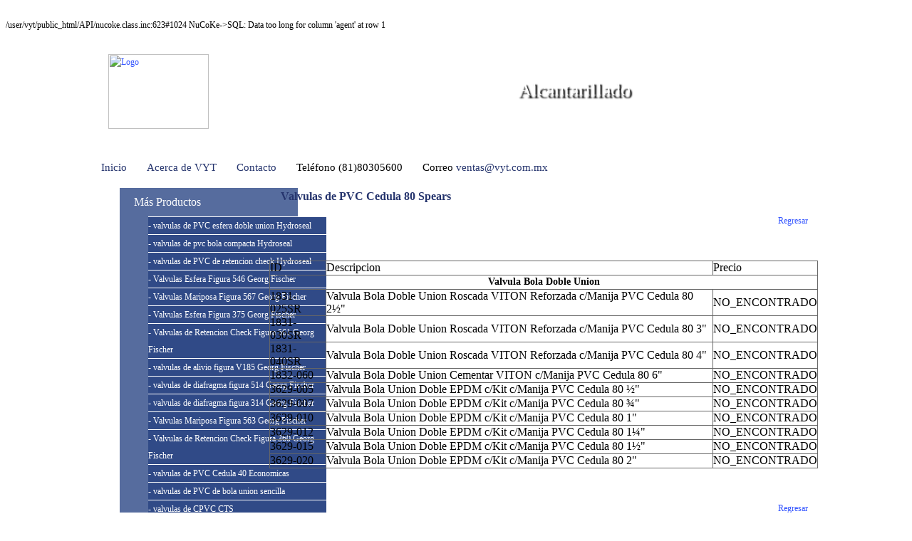

--- FILE ---
content_type: text/html; charset=UTF-8
request_url: http://www.vyt.com.mx/producto/0082/2/Valvulas+de+PVC+Cedula+80+Spears.html
body_size: 3126
content:
<br />/user/vyt/public_html/API/nucoke.class.inc:623#1024 NuCoKe->SQL: Data too long for column 'agent' at row 1
<?xml version="1.0" encoding="UTF-8"?>
<!DOCTYPE html PUBLIC
  "-//W3C//DTD XHTML 1.1//EN"
  "http://www.w3.org/TR/xhtml11/DTD/xhtml11.dtd">
<html xmlns="http://www.w3.org/1999/xhtml" xml:lang="es">
<head>
	<title>Valvulas bola|Valvulas esfera|Valvulas mariposa|Tuberia alcantarillado</title>
    <meta name="keywords" content="valvulas bola ,  valvulas esfera ,  valvulas mariposa ,  tuberia alcantarillado ,  tuberia cpvc"/>
    <meta name="description" content="Somos una empresa que ofrece una solución integral en el suministro e instalación de sistemas de tuberías termoplásticos como lo son PVC, CPVC, PVDF, PP, ect."/>
    <meta name="robots" content="index,follow" />
	<meta name="revisit-after" content="7 days" />
	<meta name="author" content="www.optimizacion-online.com"/>
	<meta name="location" content="Mexico"/>
	<meta name="googlebot" content="index,follow"/>
	<meta name="rating" content="General"/>
	<meta name="CLASSIFICATION" content="valvulas bola ,  valvulas esfera ,  valvulas mariposa ,  tuberia alcantarillado ,  tuberia cpvc"/>
	<meta name="url" content="www.vyt.com.mx"/>
	<meta name="content-language" content="es"/>
	<meta name="copyright" content="© 2009-2014 Válvulas y Termoplásticos Industriales, S.A. de C.V."/>
	
	
	
	
	
	<link rel="shortcut icon" href="/favicon.ico" />
	<link rel="stylesheet" title="main style sheet" href="/style.css" type="text/css" />
	<script type="text/javascript" src="/jquery.js"></script>
	<script type="text/javascript" src="/img/ckeditor/ckeditor.js"></script>
	<title>Valvulas de PVC Cedula 80 Spears - VYT</title>
	<script type="text/javascript">
		var _gaq = _gaq || [];
		_gaq.push(['_setAccount', 'UA-1249777-24']);
		_gaq.push(['_trackPageview']);
		(function() {
			var ga = document.createElement('script'); ga.type = 'text/javascript'; ga.async = true;
			ga.src = ('https:' == document.location.protocol ? 'https://ssl' : 'http://www') + '.google-analytics.com/ga.js';
			var s = document.getElementsByTagName('script')[0]; s.parentNode.insertBefore(ga, s);
		})();
	</script>
	
</head>
<body>
<div id="top">
	<div id="bg"></div>
	<div id="logo"><a href="/"><img src="/img/blank.gif" width="141" height="105" alt="Logo" /></a></div>
	<div id="datos">Correo: <a href="mailto:ventas@vyt.com.mx" style="color:#FFFFFF">ventas@vyt.com.mx</a><br />Teléfonos: (81)80305600, 01, 02</div>
	<div id="top1"><div>Alcantarillado</div></div>
	<div id="top2"><div>Tuberia PVC</div></div>
	<div id="top3"><div>Válvulas</div></div>
</div>
<div id="topmenu"><div><a href="/">Inicio</a></div><div><a href="/nosotros.html">Acerca de VYT</a></div><div><a href="/contacto.html">Contacto</a></div><div>Teléfono (81)80305600</div><div>Correo <a href="mailto:ventas@vyt.com.mx">ventas@vyt.com.mx</a></div></div>
<div id="cuerpo">
<div id="menu">
<ul class="menu">
<li>&nbsp;&nbsp;&nbsp;&nbsp;&nbsp;<a href="/categoria/103/mas+productos.html">Más Productos</a><ul><li class="submenu">- <a href="/producto/0027/valvulas+de+PVC+esfera+doble+union+Hydroseal+.html">valvulas de PVC esfera doble union Hydroseal </a></li>
<li class="submenu">- <a href="/producto/0028/valvulas+de+pvc+bola+compacta+Hydroseal+.html">valvulas de pvc bola compacta Hydroseal </a></li>
<li class="submenu">- <a href="/producto/0029/valvulas+de+PVC+de+retencion+check+Hydroseal+.html">valvulas de PVC de retencion check Hydroseal </a></li>
<li class="submenu">- <a href="/producto/0030/Valvulas+Esfera+Figura+546+Georg+Fischer.html">Valvulas Esfera Figura 546 Georg Fischer</a></li>
<li class="submenu">- <a href="/producto/0031/Valvulas+Mariposa+Figura+567+Georg+Fischer.html">Valvulas Mariposa Figura 567 Georg Fischer</a></li>
<li class="submenu">- <a href="/producto/0032/Valvulas+Esfera+Figura+375+Georg+Fischer.html">Valvulas Esfera Figura 375 Georg Fischer</a></li>
<li class="submenu">- <a href="/producto/0039/Valvulas+de+Retencion+Check+Figura+561+Georg+Fischer.html">Valvulas de Retencion Check Figura 561 Georg Fischer</a></li>
<li class="submenu">- <a href="/producto/0040/valvulas+de+alivio+figura+V185+Georg+Fischer.html">valvulas de alivio figura V185 Georg Fischer</a></li>
<li class="submenu">- <a href="/producto/0041/valvulas+de+diafragma+figura+514+Georg+Fischer.html">valvulas de diafragma figura 514 Georg Fischer</a></li>
<li class="submenu">- <a href="/producto/0042/valvulas+de+diafragma+figura+314+Georg+Fischer+.html">valvulas de diafragma figura 314 Georg Fischer </a></li>
<li class="submenu">- <a href="/producto/0043/Valvulas+Mariposa+Figura+563+Georg+Fischer.html">Valvulas Mariposa Figura 563 Georg Fischer</a></li>
<li class="submenu">- <a href="/producto/0044/Valvulas+de+Retencion+Check+Figura+360+Georg+Fischer.html">Valvulas de Retencion Check Figura 360 Georg Fischer</a></li>
<li class="submenu">- <a href="/producto/0067/valvulas+de+PVC+Cedula+40+Economicas.html">valvulas de PVC Cedula 40 Economicas</a></li>
<li class="submenu">- <a href="/producto/0068/valvulas+de+PVC+de+bola+union+sencilla+.html">valvulas de PVC de bola union sencilla </a></li>
<li class="submenu">- <a href="/producto/0070/valvulas+de+CPVC+CTS+.html">valvulas de CPVC CTS </a></li>
<li class="submenu">- <a href="/producto/0073/valvulas+de+bola+cpvc+hydroseal.html">valvulas de bola cpvc hydroseal</a></li>
<li class="submenu">- <a href="/producto/0074/valvulas+de+CPVC+de+bola-esfera+Georg+Fischer.html">valvulas de CPVC de bola-esfera Georg Fischer</a></li>
<li class="submenu">- <a href="/producto/0076/valvulas+de+CPVC+.html">valvulas de CPVC </a></li>
<li class="submenu">- <a href="/producto/0082/Valvulas+de+PVC+Cedula+80+Spears.html">Valvulas de PVC Cedula 80 Spears</a></li>
<li class="submenu">- <a href="/producto/0083/Valvulas+de+CPVC+Cedula+80+Spears.html">Valvulas de CPVC Cedula 80 Spears</a></li>
<li class="submenu">- <a href="/producto/0084/Valvulas+de+PVC+Cedula+40+Spears.html">Valvulas de PVC Cedula 40 Spears</a></li>
<li class="submenu">- <a href="/producto/0088/Valvulas+Check+Figura+562+Georg++Fischer.html">Valvulas Check Figura 562 Georg  Fischer</a></li>
<li class="submenu">- <a href="/producto/0089/Valvulas+Globo-Y+Figura+301+Georg+Fischer.html">Valvulas Globo-Y Figura 301 Georg Fischer</a></li>
<li class="submenu">- <a href="/producto/0090/Valvulas+Check+Wafer+Figura+369+Georg+Fischer.html">Valvulas Check Wafer Figura 369 Georg Fischer</a></li>
<li class="submenu">- <a href="/producto/0091/Valvulas+de+Diafragma+Figura+517+Georg+Fischer.html">Valvulas de Diafragma Figura 517 Georg Fischer</a></li>
<li class="submenu">- <a href="/producto/0092/Valvulas+Ventilacion+y+Purga+Figura+591+Georg+Fischer.html">Valvulas Ventilacion y Purga Figura 591 Georg Fischer</a></li>
<li class="submenu">- <a href="/producto/0093/Valvulas+Ventilacion+Figura+595+Georg+Fischer.html">Valvulas Ventilacion Figura 595 Georg Fischer</a></li>
<li class="submenu">- <a href="/producto/0094/Valvulas+Aguja+Figura+522+Georg+Fischer.html">Valvulas Aguja Figura 522 Georg Fischer</a></li>
<li class="submenu">- <a href="/producto/0095/Valvulas+Laboratorio+Figura+524+Georg+Fischer.html">Valvulas Laboratorio Figura 524 Georg Fischer</a></li>
<li class="submenu">- <a href="/producto/0096/Valvulas+de+Bola+Dosificadora+Figura+523+Georg+Fischer.html">Valvulas de Bola Dosificadora Figura 523 Georg Fischer</a></li>
<li class="submenu">- <a href="/producto/0085/Valvulas+de+Bola+3-Vias+Figura+543+Georg+Fischer.html">Valvulas de Bola 3-Vias Figura 543 Georg Fischer</a></li>
<li class="submenu">- <a href="/producto/0086/Valvulas+de+Diafragma+Figura+317+Georg+Fischer.html">Valvulas de Diafragma Figura 317 Georg Fischer</a></li>
<li class="submenu">- <a href="/producto/0087/Valvulas+de+Mariposa+Figura+568+Georg+Fischer.html">Valvulas de Mariposa Figura 568 Georg Fischer</a></li>
</ul></li>
<li class="submenu">&nbsp;&nbsp;&nbsp;<a href="/categoria/100/Termoplasticos.html">Termoplasticos</a><ul><li>&nbsp;&nbsp;&nbsp;&bull; <a href="/categoria/102/Tuberias+Termoplasticas.html">Tuberias Termoplasticas</a></li>
<li>&nbsp;&nbsp;&nbsp;&bull; <a href="/categoria/103/Valvulas+Termoplasticas.html">Valvulas Termoplasticas</a></li>
<li>&nbsp;&nbsp;&nbsp;&bull; <a href="/categoria/104/Conexiones+Termoplasticas.html">Conexiones Termoplasticas</a></li>
<li>&nbsp;&nbsp;&nbsp;&bull; <a href="/categoria/107/Placas+Barras+y+Soldaduras+Termoplasticas.html">Placas Barras y Soldaduras Termoplasticas</a></li>
<li>&nbsp;&nbsp;&nbsp;&bull; <a href="/categoria/108/Cementos+y+Limpiadores+.html">Cementos y Limpiadores </a></li>
<li>&nbsp;&nbsp;&nbsp;&bull; <a href="/categoria/109/Tanques+termoplasticos.html">Tanques termoplasticos</a></li>
<li>&nbsp;&nbsp;&nbsp;&bull; <a href="/categoria/110/Maquinas+para+termofusion.html">Maquinas para termofusion</a></li>
</ul></li>
<li>&nbsp;&nbsp;&nbsp;<a href="/categoria/101/Aceros+Inoxidables.html">Aceros Inoxidables</a></li>
<li>&nbsp;&nbsp;&nbsp;<a href="/categoria/111/Mas+Productos.html">Mas Productos</a></li>
<li>&nbsp;&nbsp;&nbsp;<a href="/categoria/112/.html"></a></li>
<li>&nbsp;&nbsp;&nbsp;<a href="/categoria/113/Politicas.html">Politicas</a></li>

</ul>
</div>
<div id="contenido">
<h1>Valvulas de PVC Cedula 80 Spears</h1><div id="producto"><p class="right"><a href="/categoria/103/regresar.html">Regresar</a></p><p>
	&nbsp;</p>
<table border="0" cellpadding="0" cellspacing="0" height="266" style="width: 770px;" width="717">
	<colgroup>
		<col />
		<col />
		<col />
	</colgroup>
	<tbody>
		<tr height="20">
			<td style="height: 20px; width: 50px;">
				ID</td>
			<td style="width:409px;">
				Descripcion</td>
			<td style="width: 50px;">
				Precio</td>
		</tr>
		<tr>
			<td colspan="3" height="20" style="height: 20px; text-align: center;">
				<span style="font-size:14px;"><strong>Valvula Bola Doble Union</strong></span></td>
		</tr>
		<tr height="20">
			<td height="20" style="height:20px;">
				1831-025SR</td>
			<td>
				Valvula Bola Doble Union Roscada VITON Reforzada c/Manija PVC Cedula 80 2&frac12;&quot;&nbsp;</td>
			<td>
				NO_ENCONTRADO</td>
		</tr>
		<tr height="20">
			<td height="20" style="height:20px;">
				1831-030SR</td>
			<td>
				Valvula Bola Doble Union Roscada VITON Reforzada c/Manija PVC Cedula 80 3&quot;</td>
			<td>
				NO_ENCONTRADO</td>
		</tr>
		<tr height="20">
			<td height="20" style="height:20px;">
				1831-040SR</td>
			<td>
				Valvula Bola Doble Union Roscada VITON Reforzada c/Manija PVC Cedula 80 4&quot;</td>
			<td>
				NO_ENCONTRADO</td>
		</tr>
		<tr height="20">
			<td height="20" style="height:20px;">
				1832-060</td>
			<td>
				Valvula Bola Doble Union Cementar VITON c/Manija PVC Cedula 80 6&quot;</td>
			<td>
				NO_ENCONTRADO</td>
		</tr>
		<tr height="20">
			<td height="20" style="height:20px;">
				3629-005</td>
			<td>
				Valvula Bola Union Doble EPDM c/Kit c/Manija PVC Cedula 80 &frac12;&quot;</td>
			<td>
				NO_ENCONTRADO</td>
		</tr>
		<tr height="20">
			<td height="20" style="height:20px;">
				3629-007</td>
			<td>
				Valvula Bola Union Doble EPDM c/Kit c/Manija PVC Cedula 80 &frac34;&quot;</td>
			<td>
				NO_ENCONTRADO</td>
		</tr>
		<tr height="20">
			<td height="20" style="height:20px;">
				3629-010</td>
			<td>
				Valvula Bola Union Doble EPDM c/Kit c/Manija PVC Cedula 80 1&quot;</td>
			<td>
				NO_ENCONTRADO</td>
		</tr>
		<tr height="20">
			<td height="20" style="height:20px;">
				3629-012</td>
			<td>
				Valvula Bola Union Doble EPDM c/Kit c/Manija PVC Cedula 80 1&frac14;&quot;</td>
			<td>
				NO_ENCONTRADO</td>
		</tr>
		<tr height="20">
			<td height="20" style="height:20px;">
				3629-015</td>
			<td>
				Valvula Bola Union Doble EPDM c/Kit c/Manija PVC Cedula 80 1&frac12;&quot;</td>
			<td>
				NO_ENCONTRADO</td>
		</tr>
		<tr height="20">
			<td height="20" style="height:20px;">
				3629-020</td>
			<td>
				Valvula Bola Union Doble EPDM c/Kit c/Manija PVC Cedula 80 2&quot;</td>
			<td>
				NO_ENCONTRADO</td>
		</tr>
	</tbody>
</table>
<p>
	&nbsp;</p>

<p class="right"><a href="/categoria/103/regresar.html">Regresar</a></p></div><p>Página: <a href="/producto/0082/1/Valvulas+de+PVC+Cedula+80+Spears.html">1</a> &bull; <b>2</b> &bull; <a href="/producto/0082/3/Valvulas+de+PVC+Cedula+80+Spears.html">3</a> &bull; <a href="/producto/0082/4/Valvulas+de+PVC+Cedula+80+Spears.html">4</a></p><script type="text/javascript">
/* <![CDATA[ */
/* ]]> */
</script>
</div>
<div id="footer">&copy; 2009-2026 Válvulas y Termoplásticos Industriales, S.A. de C.V.</div>
</div>
<script type="text/javascript">
/* <![CDATA[ */
function step1() {
	$('#top1').fadeOut(1200);
	$('#top2').fadeIn(1200);
	setTimeout(function(){step2()},4500);
}
function step2() {
	$('#top2').fadeOut(1200);
	$('#top3').fadeIn(1200);
	setTimeout(function(){step3()},4500);
}
function step3() {
	$('#top3').fadeOut(1200);
	$('#top1').fadeIn(1200);
	setTimeout(function(){step1()},4500);
}
$(document).ready(function(){
	step1();
});
/* ]]> */
</script>
</body>
</html>